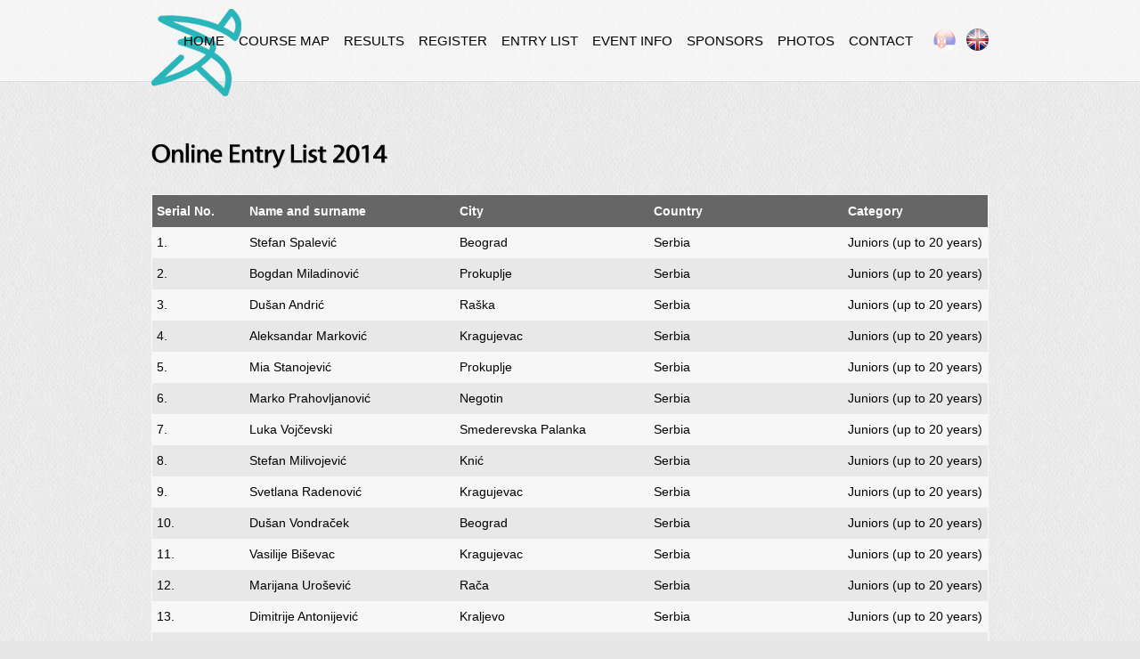

--- FILE ---
content_type: text/html
request_url: http://www.kragujevackimaraton.rs/register2014.html
body_size: 7467
content:
<!DOCTYPE html>
<html xmlns="http://www.kragujevackimaraton.rs" xml:lang="SERB" lang="SERB">
<head>
<title>Online Entry List 2014</title>
<meta name="Description" content="Kragujevacki maraton" />
<meta name="Keywords" content="Maraton, Kragujevac, Kragujevacki maraton" />
<meta name="Author" content="Marko Pantic - marko_pantic@yahoo.com" />
<meta name="Robots" content="index,follow" />
<meta http-equiv="Content-Type" content="text/html; charset=iso-8859-1" />
<meta http-equiv="imagetoolbar" content="no" />
<meta name="Distribution" content="Global" />
	<link rel="stylesheet" href="css/reset.css" type="text/css" media="screen">
	<link rel="stylesheet" href="css/style.css" type="text/css" media="screen">
	<link rel="stylesheet" href="css/grid.css" type="text/css" media="screen">  
    <link rel="shortcut icon" href="favicon.ico" >
    <link rel="icon" type="image/gif" href="animated_favicon1.gif" >
	<script src="js/jquery-1.7.1.min.js" type="text/javascript"></script>
	<script src="js/cufon-yui.js" type="text/javascript"></script>
	<script src="js/cufon-replace.js" type="text/javascript"></script>
	<script src="js/Vegur_500.font.js" type="text/javascript"></script>
	<script src="js/Ropa_Sans_400.font.js" type="text/javascript"></script> 
	<script src="js/FF-cash.js" type="text/javascript"></script>  
	<script src="js/script.js" type="text/javascript"></script>
	<script src="SpryAssets/SpryMenuBar.js" type="text/javascript"></script>
	<script>
  (function(i,s,o,g,r,a,m){i['GoogleAnalyticsObject']=r;i[r]=i[r]||function(){
  (i[r].q=i[r].q||[]).push(arguments)},i[r].l=1*new Date();a=s.createElement(o),
  m=s.getElementsByTagName(o)[0];a.async=1;a.src=g;m.parentNode.insertBefore(a,m)
  })(window,document,'script','//www.google-analytics.com/analytics.js','ga');

  ga('create', 'UA-55736606-1', 'auto');
  ga('send', 'pageview');

    </script>
<link href="SpryAssets/SpryMenuBarHorizontal.css" rel="stylesheet" type="text/css">
<link href="SpryAssets/SpryMenuBarVertical.css" rel="stylesheet" type="text/css">
</head>
<body id="page4">
	<!--==============================header=================================-->
	<header>
		<div class="border-bot">
		  <div class="main">
          <div class="head_right"><a href="prijavljeni2014.html"><img src="images/rs1.png" onMouseOver="this.src='images/rs.png'" onMouseOut="this.src='images/rs1.png'" alt="" width="25" height="25" border="0" title="Srpski"/></a>&nbsp; &nbsp;<img src="images/eng.png" alt="" width="25" height="25" border="0" title="English"/></div>
		    <h11><a href="index.html">InternetCafe</a></h11>
		    <nav>
		      <ul id="MenuBar1" class="MenuBarHorizontal">
		        <li><a href="index_eng.html">Home</a></li>
		        <li><a href="course_map.html">Course Map</a></li>
		        <li><a href="results.html">Results</a>
		          <ul>
		            <li><a href="results2020.html">Half marathon 2020</a>
                    <li><a href="results2019.html">Half marathon 2019</a>
                    <li><a href="results2018.html">Half marathon 2018</a>
                    <li><a href="results2017.html">Half marathon 2017</a>
                    <li><a href="results2016.html">Half marathon 2016</a>
                    <li><a href="results2015.html">Half marathon 2015</a>
                    <li><a href="results2014.html">Half marathon 2014</a>
	                <li><a href="results2013.html">Half marathon 2013</a>
                  </ul>
	            </li>
		        <li><a href="register.html">Register</a></li>
		        <li><a href="https://trka.rs/event/137/runners/" target="_blank">Entry List</a>
		          <ul>
		            <li><a href="register2020.html">Half marathon 2020</a>
                    <li><a href="register2019.html">Half marathon 2019</a>
                    <li><a href="register2018.html">Half marathon 2018</a>
		            <li><a href="register2017.html">Half marathon 2017</a>
		            <li><a href="register2016.html">Half marathon 2016</a>
                    <li><a href="register2015.html">Half marathon 2015</a>
                    <li><a href="register2014.html">Half marathon 2014</a>
	                <li><a href="register2013.html">Half marathon 2013</a>
                  </ul>
	            </li>
		        <li><a href="event_info.html">Event Info</a></li>
		        <li><a href="sponsors.html">Sponsors</a></li>
		        <li><a href="photos.html">Photos</a></li>
		        <li><a href="contact.html">Contact</a></li>
	          </ul>
</nav>
            <div class="clear"></div>
            
            <nav>            </nav>
	      </div>
		</div>
	</header>
	<!--==============================content================================-->
	<section id="content"><div class="ic"></div> 
		<div class="main">
			<div class="container_12">
				<div class="wrapper">
					<article class="grid_87">
						<h3 class="p11">Online Entry List 2014</h3>
                        <center>
                        <table class="table">
						  <tr >
						    <td width="100"><strong>Serial No.</strong></td>
						    <td width="240"><strong>Name and surname</strong></td>
						    <td width="220"><strong>City</strong></td>
						    <td width="220"><strong>Country</strong></td>
						    <td width="160"><strong>Category</strong></td>
					      </tr>
                          <tr class="light">
						    <td>1.</td>
                            <td>Stefan Spalevi&#263;</td>
						    <td>Beograd</td>
						    <td>Serbia</td>
						    <td>Juniors (up to 20 years)</td>
					      </tr>
                          <tr class="dark">
						    <td>2.</td>
                            <td>Bogdan Miladinovi&#263;</td>
						    <td>Prokuplje</td>
						    <td>Serbia</td>
						    <td>Juniors (up to 20 years)</td>
					      </tr>
                          <tr class="light">
						    <td>3.</td>
                            <td>Du&scaron;an Andri&#263;</td>
						    <td>Ra&scaron;ka</td>
						    <td>Serbia</td>
						    <td>Juniors (up to 20 years)</td>
					      </tr>
                          <tr class="dark">
						    <td>4.</td>
                            <td>Aleksandar Markovi&#263;</td>
						    <td>Kragujevac</td>
						    <td>Serbia</td>
						    <td>Juniors (up to 20 years)</td>
					      </tr>
                          <tr class="light">
						    <td>5.</td>
                            <td>Mia Stanojevi&#263;</td>
						    <td>Prokuplje</td>
						    <td>Serbia</td>
						    <td>Juniors (up to 20 years)</td>
					      </tr>
                          <tr class="dark">
						    <td>6.</td>
                            <td>Marko Prahovljanovi&#263;</td>
						    <td>Negotin</td>
						    <td>Serbia</td>
						    <td>Juniors (up to 20 years)</td>
					      </tr>
                          <tr class="light">
						    <td>7.</td>
                            <td>Luka Voj&#269;evski</td>
						    <td>Smederevska Palanka</td>
						    <td>Serbia</td>
						    <td>Juniors (up to 20 years)</td>
					      </tr>
                          <tr class="dark">
						    <td>8.</td>
                            <td>Stefan Milivojevi&#263;</td>
						    <td>Kni&#263;</td>
						    <td>Serbia</td>
						    <td>Juniors (up to 20 years)</td>
					      </tr>
                          <tr class="light">
						    <td>9.</td>
                            <td>Svetlana Radenovi&#263;</td>
						    <td>Kragujevac</td>
						    <td>Serbia</td>
						    <td>Juniors (up to 20 years)</td>
					      </tr>
                          <tr class="dark">
						    <td>10.</td>
                            <td>Du&scaron;an Vondra&#269;ek</td>
						    <td>Beograd</td>
						    <td>Serbia</td>
						    <td>Juniors (up to 20 years)</td>
					      </tr>
                          <tr class="light">
						    <td>11.</td>
                            <td>Vasilije Bi&scaron;evac</td>
						    <td>Kragujevac</td>
						    <td>Serbia</td>
						    <td>Juniors (up to 20 years)</td>
					      </tr>
                          <tr class="dark">
						    <td>12.</td>
                            <td>Marijana Uro&scaron;evi&#263;</td>
						    <td>Ra&#269;a</td>
						    <td>Serbia</td>
						    <td>Juniors (up to 20 years)</td>
					      </tr>
                          <tr class="light">
						    <td>13.</td>
                            <td>Dimitrije Antonijevi&#263;</td>
						    <td>Kraljevo</td>
						    <td>Serbia</td>
						    <td>Juniors (up to 20 years)</td>
					      </tr>
                          <tr class="dark">
						    <td>14.</td>
                            <td>Radovan Mijailovi&#263;</td>
						    <td>Topola</td>
						    <td>Serbia</td>
						    <td>Juniors (up to 20 years)</td>
					      </tr>
                          <tr class="light">
						    <td>15.</td>
                            <td>Mile Nedovi&#263;</td>
						    <td>Bijelo Polje</td>
						    <td>Montenegro</td>
						    <td>Juniors (up to 20 years)</td>
					      </tr>
                          <tr class="dark">
						    <td>16.</td>
                            <td>Du&scaron;an Krsmanovi&#263;</td>
						    <td>Kragujevac</td>
						    <td>Serbia</td>
						    <td>Juniors (up to 20 years)</td>
					      </tr>
                          <tr class="light">
						    <td>17.</td>
                            <td>Nikola Ra&scaron;i&#263;</td>
						    <td>Jagodina</td>
						    <td>Serbia</td>
						    <td>Juniors (up to 20 years)</td>
					      </tr>
                          <tr class="dark">
						    <td>18.</td>
                            <td>Milo&scaron; Milkovi&#263;</td>
						    <td>&#262;uprija</td>
						    <td>Serbia</td>
						    <td>Juniors (up to 20 years)</td>
					      </tr>
                          <tr class="light">
						    <td>19.</td>
                            <td>Dalibor Vuki&#263;</td>
						    <td>&#262;uprija</td>
						    <td>Serbia</td>
						    <td>Juniors (up to 20 years)</td>
					      </tr>
                          <tr class="dark">
						    <td>20.</td>
                            <td>Milica Tomi&#263;</td>
						    <td>Novi Beograd</td>
						    <td>Serbia</td>
						    <td>Seniors (up to 35 years)</td>
					      </tr>
                          <tr class="light">
						    <td>21.</td>
                            <td>Filip &#272;oki&#263;</td>
						    <td>Kragujevac</td>
						    <td>Serbia</td>
						    <td>Seniors (up to 35 years)</td>
					      </tr>
                         <tr class="dark">
						    <td>22.</td>
                            <td>Boris Bogojevi&#263;</td>
						    <td>Veliko Gradi&scaron;te</td>
						    <td>Serbia</td>
						    <td>Seniors (up to 35 years)</td>
					      </tr>
                          <tr class="light">
						    <td>23.</td>
                            <td>Nenad Stankovi&#263;</td>
						    <td>Veliko Gradi&scaron;te</td>
						    <td>Serbia</td>
						    <td>Seniors (up to 35 years)</td>
					      </tr>
                          <tr class="dark">
						    <td>24.</td>
                            <td>Gojko Kosti&#263;</td>
						    <td>Beograd</td>
						    <td>Serbia</td>
						    <td>Seniors (up to 35 years)</td>
					      </tr>
                          <tr class="light">
						    <td>25.</td>
                            <td>Katarina Bu&#269;arevi&#263;</td>
						    <td>Beograd</td>
						    <td>Serbia</td>
						    <td>Seniors (up to 35 years)</td>
					      </tr>
                          <tr class="dark">
						    <td>26.</td>
                            <td>Milan Kosti&#263;</td>
						    <td>Kraljevo</td>
						    <td>Serbia</td>
						    <td>Seniors (up to 35 years)</td>
					      </tr>
                          <tr class="light">
						    <td>27.</td>
                            <td>Bojan Dimitrijevi&#263;</td>
						    <td>Beograd</td>
						    <td>Serbia</td>
						    <td>Seniors (up to 35 years)</td>
					      </tr>
                          <tr class="dark">
						    <td>28.</td>
                            <td>Ivan Ivanovi&#263;</td>
						    <td>Surdulica</td>
						    <td>Serbia</td>
						    <td>Seniors (up to 35 years)</td>
					      </tr>
                          <tr class="light">
						    <td>29.</td>
                            <td>Bojan Samac</td>
						    <td>Kula</td>
						    <td>Serbia</td>
						    <td>Seniors (up to 35 years)</td>
					      </tr>
                          <tr class="dark">
						    <td>30.</td>
                            <td>Marko Stankovi&#263;</td>
						    <td>Bato&#269;ina</td>
						    <td>Serbia</td>
						    <td>Seniors (up to 35 years)</td>
					      </tr>
                          <tr class="light">
						    <td>31.</td>
                            <td>Jelena  Obradovi&#263;</td>
						    <td>Po&#382;arevac</td>
						    <td>Serbia</td>
						    <td>Seniors (up to 35 years)</td>
					      </tr>
                          <tr class="dark">
						    <td>32.</td>
                            <td>Stefan Mitrovi&#263;</td>
						    <td>Kru&scaron;evac</td>
						    <td>Serbia</td>
						    <td>Seniors (up to 35 years)</td>
					      </tr>
                          <tr class="light">
						    <td>33.</td>
                            <td>Sa&scaron;a Stojkovi&#263;</td>
						    <td>Kragujevac</td>
						    <td>Serbia</td>
						    <td>Seniors (up to 35 years)</td>
					      </tr>
                          <tr class="dark">
						    <td>34.</td>
                            <td>Gordana Vukomanovi&#263;</td>
						    <td>Vrnja&#269;ka Banja</td>
						    <td>Serbia</td>
						    <td>Seniors (up to 35 years)</td>
					      </tr>
                          <tr class="light">
						    <td>35.</td>
                            <td>Vojin Tubi&#263;</td>
						    <td>Beograd</td>
						    <td>Serbia</td>
						    <td>Seniors (up to 35 years)</td>
					      </tr>
                          <tr class="dark">
						    <td>36.</td>
                            <td>Bojan Hod&#382;i&#263;</td>
						    <td>Beograd</td>
						    <td>Serbia</td>
						    <td>Seniors (up to 35 years)</td>
					      </tr>
                          <tr class="light">
						    <td>37.</td>
                            <td>Predrag Pejovi&#263;</td>
						    <td>Kragujevac</td>
						    <td>Serbia</td>
						    <td>Seniors (up to 35 years)</td>
					      </tr>
                          <tr class="dark">
						    <td>38.</td>
                            <td>Dragana Di&scaron;i&#263;</td>
						    <td>Zemun</td>
						    <td>Serbia</td>
						    <td>Seniors (up to 35 years)</td>
					      </tr>
                          <tr class="light">
						    <td>39.</td>
                            <td>Jugoslav Muljevski</td>
						    <td>Ni&scaron;</td>
						    <td>Serbia</td>
						    <td>Seniors (up to 35 years)</td>
					      </tr>
                          <tr class="dark">
						    <td>40.</td>
                            <td>Valentina Koji&#263;</td>
						    <td>Beograd</td>
						    <td>Serbia</td>
						    <td>Seniors (up to 35 years)</td>
					      </tr>
                          <tr class="light">
						    <td>41.</td>
                            <td>Nikola Mini&#263;</td>
						    <td>Beograd</td>
						    <td>Serbia</td>
						    <td>Seniors (up to 35 years)</td>
					      </tr>
                          <tr class="dark">
						    <td>42.</td>
                            <td>Toma Milanovi&#263;</td>
						    <td>Beograd</td>
						    <td>Serbia</td>
						    <td>Seniors (up to 35 years)</td>
					      </tr>
                          <tr class="light">
						    <td>43.</td>
                            <td>Svetlana Raja&#269;i&#263;</td>
						    <td>Kragujevac</td>
						    <td>Serbia</td>
						    <td>Seniors (up to 35 years)</td>
					      </tr>
                          <tr class="dark">
						    <td>44.</td>
                            <td>Branimir Sredojevi&#263;</td>
						    <td>Kragujevac</td>
						    <td>Serbia</td>
						    <td>Seniors (up to 35 years)</td>
					      </tr>
                          <tr class="light">
						    <td>45.</td>
                            <td>Darko Kova&#269;evi&#263;</td>
						    <td>Kragujevac</td>
						    <td>Serbia</td>
						    <td>Seniors (up to 35 years)</td>
					      </tr>
                          <tr class="dark">
						    <td>46.</td>
                            <td>Vesela Kova&#269;evi&#263;</td>
						    <td>Kragujevac</td>
						    <td>Serbia</td>
						    <td>Seniors (up to 35 years)</td>
					      </tr>
                          <tr class="light">
						    <td>47.</td>
                            <td>Petar Pantovi&#263;</td>
						    <td>Kragujevac</td>
						    <td>Serbia</td>
						    <td>Seniors (up to 35 years)</td>
					      </tr>
                          <tr class="dark">
						    <td>48.</td>
                            <td>Nenad Nikoli&#263;</td>
						    <td>Kragujevac</td>
						    <td>Serbia</td>
						    <td>Seniors (up to 35 years)</td>
					      </tr>
                          <tr class="light">
						    <td>49.</td>
                            <td>Nata&scaron;a Toma&scaron;evi&#263;</td>
						    <td>Nova Pazova</td>
						    <td>Serbia</td>
						    <td>Seniors (up to 35 years)</td>
					      </tr>
                          <tr class="dark">
						    <td>50.</td>
                            <td>Andrija &#272;or&#273;evi&#263;</td>
						    <td>Kragujevac</td>
						    <td>Serbia</td>
						    <td>Seniors (up to 35 years)</td>
					      </tr>
                          <tr class="light">
						    <td>51.</td>
                            <td>Strahinja Starinac</td>
						    <td>Svilajnac</td>
						    <td>Serbia</td>
						    <td>Seniors (up to 35 years)</td>
					      </tr>
                          <tr class="dark">
						    <td>52.</td>
                            <td>Miodrag Stojanovi&#263;</td>
						    <td>Leskovac</td>
						    <td>Serbia</td>
						    <td>Seniors (up to 35 years)</td>
					      </tr>
                          <tr class="light">
						    <td>53.</td>
                            <td>Sr&#273;an Novakovi&#263;</td>
						    <td>Beograd</td>
						    <td>Serbia</td>
						    <td>Seniors (up to 35 years)</td>
					      </tr>
                          <tr class="dark">
						    <td>54.</td>
                            <td>Nikola Smiljani&#263;</td>
						    <td>Beograd</td>
						    <td>Serbia</td>
						    <td>Seniors (up to 35 years)</td>
					      </tr>
                          <tr class="light">
						    <td>55.</td>
                            <td>Bojan Vasiljevi&#263;</td>
						    <td>Kragujevac</td>
						    <td>Serbia</td>
						    <td>Seniors (up to 35 years)</td>
					      </tr>
                          <tr class="dark">
						    <td>56.</td>
                            <td>Ana Aksentijevi&#263;</td>
						    <td>Beograd</td>
						    <td>Serbia</td>
						    <td>Seniors (up to 35 years)</td>
					      </tr>
                          <tr class="light">
						    <td>57.</td>
                            <td>Danilo Cvijeti&#263;</td>
						    <td>Beograd</td>
						    <td>Serbia</td>
						    <td>Seniors (up to 35 years)</td>
					      </tr>
                          <tr class="dark">
						    <td>58.</td>
                            <td>Sa&scaron;a Bursa&#263;</td>
						    <td>Beograd</td>
						    <td>Serbia</td>
						    <td>Seniors (up to 35 years)</td>
					      </tr>
                          <tr class="light">
						    <td>59.</td>
                            <td>Milan Jevremovi&#263;</td>
						    <td>Kragujevac</td>
						    <td>Serbia</td>
						    <td>Seniors (up to 35 years)</td>
					      </tr>
                          <tr class="dark">
						    <td>60.</td>
                            <td>Nenad Paunovi&#263;</td>
						    <td>Kragujevac</td>
						    <td>Serbia</td>
						    <td>Seniors (up to 35 years)</td>
					      </tr>
                          <tr class="light">
						    <td>61.</td>
                            <td>Katarina Zdravkovi&#263;</td>
						    <td>Petrovac na Mlavi</td>
						    <td>Serbia</td>
						    <td>Seniors (up to 35 years)</td>
					      </tr>
                          <tr class="dark">
						    <td>62.</td>
                            <td>Miroslav Ili&#263;</td>
						    <td>Mladenovac</td>
						    <td>Serbia</td>
						    <td>Seniors (up to 35 years)</td>
					      </tr>
                          <tr class="light">
						    <td>63.</td>
                            <td>Darko Zori&#263;</td>
						    <td>Kragujevac</td>
						    <td>Serbia</td>
						    <td>Seniors (up to 35 years)</td>
					      </tr>
                          <tr class="dark">
						    <td>64.</td>
                            <td>Ivan Ple&scaron;e</td>
						    <td>Beograd</td>
						    <td>Serbia</td>
						    <td>Seniors (up to 35 years)</td>
					      </tr>
                          <tr class="light">
						    <td>65.</td>
                            <td>Branislav &Scaron;ivi&#263;</td>
						    <td>Beograd</td>
						    <td>Serbia</td>
						    <td>Seniors (up to 35 years)</td>
					      </tr>
                          <tr class="dark">
						    <td>66.</td>
                            <td>Milo&scaron; Kati&#263;</td>
						    <td>Smederevo</td>
						    <td>Serbia</td>
						    <td>Seniors (up to 35 years)</td>
					      </tr>
                          <tr class="light">
						    <td>67.</td>
                            <td>Tamara Jevtovi&#263;</td>
						    <td>Kraljevo</td>
						    <td>Serbia</td>
						    <td>Seniors (up to 35 years)</td>
					      </tr>
                          <tr class="dark">
						    <td>68.</td>
                            <td>Elizabeta Stoj&#269;evi&#263;</td>
						    <td>Kragujevac</td>
						    <td>Serbia</td>
						    <td>Seniors (up to 35 years)</td>
					      </tr>
                          <tr class="light">
						    <td>69.</td>
                            <td>Bojana Vrencovski</td>
						    <td>Kragujevac</td>
						    <td>Serbia</td>
						    <td>Seniors (up to 35 years)</td>
					      </tr>
                          <tr class="dark">
						    <td>70.</td>
                            <td>Bo&scaron;ko Petru&scaron;i&#263;</td>
						    <td>Beograd</td>
						    <td>Serbia</td>
						    <td>Seniors (up to 35 years)</td>
					      </tr>
                          <tr class="light">
						    <td>71.</td>
                            <td>Ivana Mom&#269;ilovi&#263;</td>
						    <td>Kragujevac</td>
						    <td>Serbia</td>
						    <td>Seniors (up to 35 years)</td>
					      </tr>
                          <tr class="dark">
						    <td>72.</td>
                            <td>Bo&#382;idar Grabovi&#263;</td>
						    <td>Kragujevac</td>
						    <td>Serbia</td>
						    <td>Seniors (up to 35 years)</td>
					      </tr>
                          <tr class="light">
						    <td>73.</td>
                            <td>Aleksandar &#272;uri&#263;</td>
						    <td>Kragujevac</td>
						    <td>Serbia</td>
						    <td>Seniors (up to 35 years)</td>
					      </tr>
                          <tr class="dark">
						    <td>74.</td>
                            <td>Marina Nikoli&#263;</td>
						    <td>Beograd</td>
						    <td>Serbia</td>
						    <td>Seniors (up to 35 years)</td>
					      </tr>
                          <tr class="light">
						    <td>75.</td>
                            <td>Milo&scaron; Miladinovi&#263;</td>
						    <td>Kragujevac</td>
						    <td>Serbia</td>
						    <td>Seniors (up to 35 years)</td>
					      </tr>
                          <tr class="dark">
						    <td>76.</td>
                            <td>Du&scaron;an Kovand&#382;i&#263;</td>
						    <td>Beograd</td>
						    <td>Serbia</td>
						    <td>Seniors (up to 35 years)</td>
					      </tr>
                          <tr class="light">
						    <td>77.</td>
                            <td>Bojan Hod&#382;i&#263;</td>
						    <td>Beograd</td>
						    <td>Serbia</td>
						    <td>Seniors (up to 35 years)</td>
					      </tr>
                          <tr class="dark">
						    <td>78.</td>
                            <td>Goran Gi&#382;arovski</td>
						    <td>Kragujevac</td>
						    <td>Serbia</td>
						    <td>Seniors (up to 35 years)</td>
					      </tr>
                          <tr class="light">
						    <td>79.</td>
                            <td>Zdravko Mirovi&#263;</td>
						    <td>Kragujevac</td>
						    <td>Serbia</td>
						    <td>Seniors (up to 35 years)</td>
					      </tr>
                          <tr class="dark">
						    <td>80.</td>
                            <td>Filip Filipovi&#263;</td>
						    <td>Kru&scaron;evac</td>
						    <td>Serbia</td>
						    <td>Seniors (up to 35 years)</td>
					      </tr>
                          <tr class="light">
						    <td>81.</td>
                            <td>Marija Be&scaron;evi&#263;</td>
						    <td>Beograd</td>
						    <td>Serbia</td>
						    <td>Seniors (up to 35 years)</td>
					      </tr>
                          <tr class="dark">
						    <td>82.</td>
                            <td>Ana Tomi&#263;</td>
						    <td>Vr&scaron;ac</td>
						    <td>Serbia</td>
						    <td>Seniors (up to 35 years)</td>
					      </tr>
                          <tr class="light">
						    <td>83.</td>
                            <td>Nemanja Cveti&#263;</td>
						    <td>U&#382;ice</td>
						    <td>Serbia</td>
						    <td>Seniors (up to 35 years)</td>
					      </tr>
                          <tr class="dark">
						    <td>84.</td>
                            <td>Du&scaron;an Tolma&#269;ev</td>
						    <td>Kikinda</td>
						    <td>Serbia</td>
						    <td>Seniors (up to 35 years)</td>
					      </tr>
                          <tr class="light">
						    <td>85.</td>
                            <td>Nenad Drekalovi&#263; </td>
						    <td>Topola</td>
						    <td>Serbia</td>
						    <td>Seniors (up to 35 years)</td>
					      </tr>
                          <tr class="dark">
						    <td>86.</td>
                            <td>Marija &#262;osi&#263;</td>
						    <td>Smederevska Palanka</td>
						    <td>Serbia</td>
						    <td>Seniors (up to 35 years)</td>
					      </tr>
                          <tr class="light">
						    <td>87.</td>
                            <td>Ana Atanasoska</td>
						    <td>Kraljevo</td>
						    <td>Serbia</td>
						    <td>Seniors (up to 35 years)</td>
					      </tr>
                          <tr class="dark">
						    <td>88.</td>
                            <td>Vladimir Atanasoski</td>
						    <td>Kraljevo</td>
						    <td>Serbia</td>
						    <td>Seniors (up to 35 years)</td>
					      </tr>
                          <tr class="light">
						    <td>89.</td>
                            <td>Svetislav Nikolajev</td>
						    <td>Vr&scaron;ac</td>
						    <td>Serbia</td>
						    <td>Seniors (up to 35 years)</td>
					      </tr>
                          <tr class="dark">
						    <td>90.</td>
                            <td>Svetislav Nikolajev</td>
						    <td>Vr&scaron;ac</td>
						    <td>Serbia</td>
						    <td>Seniors (up to 35 years)</td>
					      </tr>
                          <tr class="light">
						    <td>91.</td>
                            <td>Ibrahim Rami&#269;</td>
						    <td>Sarajevo</td>
						    <td>Bosnia and Herzegovina</td>
						    <td>Seniors (up to 35 years)</td>
					      </tr>
                          <tr class="dark">
						    <td>92.</td>
                            <td>Nemanja Petrovi&#263;</td>
						    <td>Beograd</td>
						    <td>Serbia</td>
						    <td>Seniors (up to 35 years)</td>
					      </tr>
                          <tr class="light">
						    <td>93.</td>
                            <td>Dragana Grozdani&#263;</td>
						    <td>Beograd</td>
						    <td>Serbia</td>
						    <td>Seniors (up to 35 years)</td>
					      </tr>
                          <tr class="dark">
						    <td>94.</td>
                            <td>Nikola Vasi&#263;</td>
						    <td>Kragujevac</td>
						    <td>Serbia</td>
						    <td>Seniors (up to 35 years)</td>
					      </tr>
                          <tr class="light">
						    <td>95.</td>
                            <td>Sonja Stoli&#263;</td>
						    <td>Beograd</td>
						    <td>Serbia</td>
						    <td>Seniors (up to 35 years)</td>
					      </tr>
                          <tr class="dark">
						    <td>96.</td>
                            <td>Vladimir Kotlaji&#263;</td>
						    <td>Vrnja&#269;ka Banja</td>
						    <td>Serbia</td>
						    <td>Seniors (up to 35 years)</td>
					      </tr>
                          <tr class="light">
						    <td>97.</td>
                            <td>Lazar Paunovi&#263;</td>
						    <td>Kragujevac</td>
						    <td>Serbia</td>
						    <td>Seniors (up to 35 years)</td>
					      </tr>
                          <tr class="dark">
						    <td>98.</td>
                            <td>Strahinja Dedai&#263;</td>
						    <td>Beograd</td>
						    <td>Serbia</td>
						    <td>Seniors (up to 35 years)</td>
					      </tr>
                           <tr class="light">
						    <td>99.</td>
                            <td>Du&scaron;an Staji&#263;</td>
						    <td>&#262;uprija</td>
						    <td>Serbia</td>
						    <td>Seniors (up to 35 years)</td>
					      </tr>
                          <tr class="dark">
						    <td>100.</td>
                            <td>Jelena Kosti&#263;</td>
						    <td>Beograd</td>
						    <td>Serbia</td>
						    <td>Seniors (up to 35 years)</td>
					      </tr>
                          <tr class="light">
						    <td>101.</td>
                            <td>Dragi&scaron;a Stojanovi&#263;</td>
						    <td>Kragujevac</td>
						    <td>Serbia</td>
						    <td>Seniors (up to 35 years)</td>
					      </tr>
                          <tr class="dark">
						    <td>102.</td>
                            <td>Rajko Goli&#263;</td>
						    <td>Beograd</td>
						    <td>Serbia</td>
						    <td>Seniors (up to 35 years)</td>
					      </tr>
                          <tr class="light">
						    <td>103.</td>
                            <td>Strahinja Radovi&#263;</td>
						    <td>Kragujevac</td>
						    <td>Serbia</td>
						    <td>Seniors (up to 35 years)</td>
					      </tr>
                          <tr class="dark">
						    <td>104.</td>
                            <td>Andrijana Stefanovi&#263;</td>
						    <td>Kru&scaron;evac</td>
						    <td>Serbia</td>
						    <td>Seniors (up to 35 years)</td>
					      </tr>
                          <tr class="light">
						    <td>105.</td>
                            <td>Svetolik Danilovi&#263;</td>
						    <td>&#268;a&#269;ak</td>
						    <td>Serbia</td>
						    <td>Seniors (up to 35 years)</td>
					      </tr>
                          <tr class="dark">
						    <td>106.</td>
                            <td>Aleksandar Milovanovi&#263;</td>
						    <td>Kragujevac</td>
						    <td>Serbia</td>
						    <td>Seniors (up to 35 years)</td>
					      </tr>
                          <tr class="light">
						    <td>107.</td>
                            <td>Branko Vukeli&#263;</td>
						    <td>Beograd</td>
						    <td>Serbia</td>
						    <td>Seniors (up to 35 years)</td>
					      </tr>
                          <tr class="dark">
						    <td>108.</td>
                            <td>Ivana Mijatovi&#263;</td>
						    <td>&#268;a&#269;ak</td>
						    <td>Serbia</td>
						    <td>Seniors (up to 35 years)</td>
					      </tr>
                          <tr class="light">
						    <td>109.</td>
                            <td>Goran Golubi&#263;</td>
						    <td>Gornji Milanovac</td>
						    <td>Serbia</td>
						    <td>Seniors (up to 35 years)</td>
					      </tr>
                          <tr class="dark">
						    <td>110.</td>
                            <td>Lazar Tosani&#263;</td>
						    <td>Kragujevac</td>
						    <td>Serbia</td>
						    <td>Seniors (up to 35 years)</td>
					      </tr>
                          <tr class="light">
						    <td>111.</td>
                            <td>Ivan Karafilovski</td>
						    <td>Ka&#269;arevo</td>
						    <td>Serbia</td>
						    <td>Seniors (up to 35 years)</td>
					      </tr>
                          <tr class="dark">
						    <td>112.</td>
                            <td>Veljko Baji&#263;</td>
						    <td>Lajkovac</td>
						    <td>Serbia</td>
						    <td>Seniors (up to 35 years)</td>
					      </tr>
                          <tr class="light">
						    <td>113.</td>
                            <td>Milan &#262;irkovi&#263;</td>
						    <td>Kragujevac</td>
						    <td>Serbia</td>
						    <td>Seniors (up to 35 years)</td>
					      </tr>
                          <tr class="dark">
						    <td>114.</td>
                            <td>Ksenija Krsti&#263;</td>
						    <td>Beograd</td>
						    <td>Serbia</td>
						    <td>Seniors (up to 35 years)</td>
					      </tr>
                          <tr class="light">
						    <td>115.</td>
                            <td>Darko &#381;ivanovi&#263;</td>
						    <td>Kragujevac</td>
						    <td>Serbia</td>
						    <td>Seniors (up to 35 years)</td>
					      </tr>
                          <tr class="dark">
						    <td>116.</td>
                            <td>Bojan Joci&#263;</td>
						    <td>Be&#269;ej</td>
						    <td>Serbia</td>
						    <td>Seniors (up to 35 years)</td>
					      </tr>
                          <tr class="light">
						    <td>117.</td>
                            <td>Uro&scaron; Vuka&scaron;inovi&#263;</td>
						    <td>Beograd</td>
						    <td>Serbia</td>
						    <td>Seniors (up to 35 years)</td>
					      </tr>
                          <tr class="dark">
						    <td>118.</td>
                            <td>Ivan Aleksi&#263;</td>
						    <td>Kragujevac</td>
						    <td>Serbia</td>
						    <td>Seniors (up to 35 years)</td>
					      </tr>
                          <tr class="light">
						    <td>119.</td>
                            <td>Mara &#272;okovi&#263;</td>
						    <td>Beograd</td>
						    <td>Serbia</td>
						    <td>Seniors (up to 35 years)</td>
					      </tr>
                          <tr class="dark">
						    <td>120.</td>
                            <td>Aleksandra Pejanovi&#263;</td>
						    <td>Beograd</td>
						    <td>Serbia</td>
						    <td>Seniors (up to 35 years)</td>
					      </tr>
                          <tr class="light">
						    <td>121.</td>
                            <td>Marko Ili&#263;</td>
						    <td>Kragujevac</td>
						    <td>Serbia</td>
						    <td>Seniors (up to 35 years)</td>
					      </tr>
                          <tr class="dark">
						    <td>122.</td>
                            <td>Marko Panajotovi&#263;</td>
						    <td>Obrenovac</td>
						    <td>Serbia</td>
						    <td>Seniors (up to 35 years)</td>
					      </tr>
                           <tr class="light">
						    <td>123.</td>
                            <td>Bojan Vukojevi&#263;</td>
						    <td>Obrenovac</td>
						    <td>Serbia</td>
						    <td>Seniors (up to 35 years)</td>
					      </tr>
                          <tr class="dark">
						    <td>124.</td>
                            <td>&#272;ur&#273;e Atanackovi&#263;</td>
						    <td>Kragujevac</td>
						    <td>Serbia</td>
						    <td>Seniors (up to 35 years)</td>
					      </tr>
                          <tr class="light">
						    <td>125.</td>
                            <td>Dejan Markovi&#263;</td>
						    <td>Bato&#269;ina</td>
						    <td>Serbia</td>
						    <td>Seniors (up to 35 years)</td>
					      </tr>
                          <tr class="dark">
						    <td>126.</td>
                            <td>Aleksandar Dimitrijevi&#263;</td>
						    <td>Mladenovac</td>
						    <td>Serbia</td>
						    <td>Seniors (up to 35 years)</td>
					      </tr>
                          <tr class="light">
						    <td>127.</td>
                            <td>Vladimir Bojovi&#263;</td>
						    <td>Ni&scaron;</td>
						    <td>Serbia</td>
						    <td>Seniors (up to 35 years)</td>
					      </tr>
                          <tr class="dark">
						    <td>128.</td>
                            <td>Marko Petrovi&#263;</td>
						    <td>&#268;ajetina</td>
						    <td>Serbia</td>
						    <td>Seniors (up to 35 years)</td>
					      </tr>
                          <tr class="light">
						    <td>129.</td>
                            <td>Dragana Marinkovi&#263;</td>
						    <td>Beograd</td>
						    <td>Serbia</td>
						    <td>Seniors (up to 35 years)</td>
					      </tr>
                          <tr class="dark">
						    <td>130.</td>
                            <td>Radmila &#272;urovi&#263;</td>
						    <td>Beograd</td>
						    <td>Serbia</td>
						    <td>Seniors (up to 35 years)</td>
					      </tr>
                          <tr class="light">
						    <td>131.</td>
                            <td>Bojana Antonijevi&#263;</td>
						    <td>Jagodina</td>
						    <td>Serbia</td>
						    <td>Seniors (up to 35 years)</td>
					      </tr>
                          <tr class="dark">
						    <td>132.</td>
                            <td>Bojana Vasi&#263;</td>
						    <td>Jagodina</td>
						    <td>Serbia</td>
						    <td>Seniors (up to 35 years)</td>
					      </tr>
                          <tr class="light">
						    <td>133.</td>
                            <td>Marjan Bonev</td>
						    <td>Veles</td>
						    <td>Macedonia</td>
						    <td>Seniors (up to 35 years)</td>
					      </tr>
                          <tr class="dark">
						    <td>134.</td>
                            <td>Ana Suboti&#263;</td>
						    <td>Ivanjica</td>
						    <td>Serbia</td>
						    <td>Seniors (up to 35 years)</td>
					      </tr>
                          <tr class="light">
						    <td>135.</td>
                            <td>Filip Vili&#269;i&#263;</td>
						    <td>Beograd</td>
						    <td>Serbia</td>
						    <td>Seniors (up to 35 years)</td>
					      </tr>
                          <tr class="dark">
						    <td>136.</td>
                            <td>Nemanja Vasi&#263;</td>
						    <td>Kragujevac</td>
						    <td>Serbia</td>
						    <td>Seniors (up to 35 years)</td>
					      </tr>
                          <tr class="light">
						    <td>137.</td>
                            <td>Milan Vasi&#263;</td>
						    <td>Beograd</td>
						    <td>Serbia</td>
						    <td>Seniors (up to 35 years)</td>
					      </tr>
                          <tr class="dark">
						    <td>138.</td>
                            <td>Mladen Stankovi&#263;</td>
						    <td>Beograd</td>
						    <td>Serbia</td>
						    <td>Seniors (up to 35 years)</td>
					      </tr>
                          <tr class="light">
						    <td>139.</td>
                            <td>Marko Medojevi&#263;</td>
						    <td>Beograd</td>
						    <td>Serbia</td>
						    <td>Seniors (up to 35 years)</td>
					      </tr>
                          <tr class="dark">
						    <td>140.</td>
                            <td>Sa&scaron;a Bo&scaron;kovi&#263;</td>
						    <td>Kragujevac</td>
						    <td>Serbia</td>
						    <td>Seniors (up to 35 years)</td>
					      </tr>
                          <tr class="light">
						    <td>141.</td>
                            <td>Miljan Kandi&#263;</td>
						    <td>Kragujevac</td>
						    <td>Serbia</td>
						    <td>Seniors (up to 35 years)</td>
					      </tr>
                          <tr class="dark">
						    <td>142.</td>
                            <td>Jugoslav Milo&scaron;evi&#263;</td>
						    <td>Beograd</td>
						    <td>Serbia</td>
						    <td>Seniors (up to 35 years)</td>
					      </tr>
                          <tr class="light">
						    <td>143.</td>
                            <td>Marko Fimi&#263;</td>
						    <td>Kragujevac</td>
						    <td>Serbia</td>
						    <td>Seniors (up to 35 years)</td>
					      </tr>
                          <tr class="dark">
						    <td>144.</td>
                            <td>Zorana Vu&#269;kovi&#263;</td>
						    <td>Beograd</td>
						    <td>Serbia</td>
						    <td>Seniors (up to 35 years)</td>
					      </tr>
                          <tr class="light">
						    <td>145.</td>
                            <td>Aleksandar Raketi&#263;</td>
						    <td>Kragujevac</td>
						    <td>Serbia</td>
						    <td>Seniors (up to 35 years)</td>
					      </tr>
                          <tr class="dark">
						    <td>146.</td>
                            <td>Nikola Jovanovi&#263;</td>
						    <td>Kragujevac</td>
						    <td>Serbia</td>
						    <td>Seniors (up to 35 years)</td>
					      </tr>
                          <tr class="light">
						    <td>147.</td>
                            <td>Anastas Gechev</td>
						    <td>Kavadarci</td>
						    <td>Macedonia</td>
						    <td>Seniors (up to 35 years)</td>
					      </tr>
                          <tr class="dark">
						    <td>148.</td>
                            <td>Du&scaron;an Lajzer</td>
						    <td>Kragujevac</td>
						    <td>Serbia</td>
						    <td>Seniors (up to 35 years)</td>
					      </tr>
                          <tr class="light">
						    <td>149.</td>
                            <td>Bogdan Vasilijevi&#263;</td>
						    <td>Kragujevac</td>
						    <td>Serbia</td>
						    <td>Seniors (up to 35 years)</td>
					      </tr>
                          <tr class="dark">
						    <td>150.</td>
                            <td>Milo&scaron; Radenkovi&#263;</td>
						    <td>Kragujevac</td>
						    <td>Serbia</td>
						    <td>Seniors (up to 35 years)</td>
					      </tr>
                          <tr class="light">
						    <td>151.</td>
                            <td>Sanja Cveti&#263;</td>
						    <td>U&#382;ice</td>
						    <td>Serbia</td>
						    <td>Seniors (up to 35 years)</td>
					      </tr>
                          <tr class="dark">
						    <td>152.</td>
                            <td>Vlada Crnogorac</td>
						    <td>Mladenovac</td>
						    <td>Serbia</td>
						    <td>Seniors (up to 35 years)</td>
					      </tr>
                          <tr class="light">
						    <td>153.</td>
                            <td>Kristifor Mancu</td>
						    <td>Vr&scaron;ac</td>
						    <td>Serbia</td>
						    <td>AGE Group (35+)</td>
					      </tr>
                          <tr class="dark">
						    <td>154.</td>
                            <td>Darko Savi&#263;</td>
						    <td>Beograd</td>
						    <td>Serbia</td>
						    <td>AGE Group (35+)</td>
					      </tr>
                          <tr class="light">
						    <td>155.</td>
                            <td>Vladimir Petrovi&#263;</td>
						    <td>Jagodina</td>
						    <td>Serbia</td>
						    <td>AGE Group (35+)</td>
					      </tr>
                          <tr class="dark">
						    <td>156.</td>
                            <td>Aleksandar Glavonji&#263;</td>
						    <td>Beograd</td>
						    <td>Serbia</td>
						    <td>AGE Group (35+)</td>
					      </tr>
                          <tr class="light">
						    <td>157.</td>
                            <td>Branimir &#272;uri&#269;i&#263;</td>
						    <td>Jagodina</td>
						    <td>Serbia</td>
						    <td>AGE Group (35+)</td>
					      </tr>
                          <tr class="dark">
						    <td>158.</td>
                            <td>Almin Hazirovi&#263;</td>
						    <td>Novi Pazar</td>
						    <td>Serbia</td>
						    <td>AGE Group (35+)</td>
					      </tr>
                          <tr class="light">
						    <td>159.</td>
                            <td>Marjan Kova&#269;evi&#263;</td>
						    <td>Beograd</td>
						    <td>Serbia</td>
						    <td>AGE Group (35+)</td>
					      </tr>
                          <tr class="dark">
						    <td>160.</td>
                            <td>Branka De&#269;kovi&#263;</td>
						    <td>Kragujevac</td>
						    <td>Serbia</td>
						    <td>AGE Group (35+)</td>
					      </tr>
                          <tr class="light">
						    <td>161.</td>
                            <td>Vojislav Popov</td>
						    <td>Beograd</td>
						    <td>Serbia</td>
						    <td>AGE Group (35+)</td>
					      </tr>
                          <tr class="dark">
						    <td>162.</td>
                            <td>Neboj&scaron;a Popovi&#263;</td>
						    <td>Aleksinac</td>
						    <td>Serbia</td>
						    <td>AGE Group (35+)</td>
					      </tr>
                          <tr class="light">
						    <td>163.</td>
                            <td>Katarina Kuzman</td>
						    <td>Beograd</td>
						    <td>Serbia</td>
						    <td>AGE Group (35+)</td>
					      </tr>
                          <tr class="dark">
						    <td>164.</td>
                            <td>Vladimir Kuzman</td>
						    <td>Beograd</td>
						    <td>Serbia</td>
						    <td>AGE Group (35+)</td>
					      </tr>
                          <tr class="light">
						    <td>165.</td>
                            <td>Ivan Draga&scaron;</td>
						    <td>Kragujevac</td>
						    <td>Serbia</td>
						    <td>AGE Group (35+)</td>
					      </tr>
                          <tr class="dark">
						    <td>166.</td>
                            <td>Dimitris Kiriakos</td>
						    <td>Atina</td>
						    <td>Greece</td>
						    <td>AGE Group (35+)</td>
					      </tr>
                          <tr class="light">
						    <td>167.</td>
                            <td>Nikola Busarac</td>
						    <td>Beograd</td>
						    <td>Serbia</td>
						    <td>AGE Group (35+)</td>
					      </tr>
                          <tr class="dark">
						    <td>168.</td>
                            <td>Sa&scaron;a Radovanovi&#263;</td>
						    <td>Svilajnac</td>
						    <td>Serbia</td>
						    <td>AGE Group (35+)</td>
					      </tr>
                          <tr class="light">
						    <td>169.</td>
                            <td>Seni&scaron;a Ga&scaron;i&#263;</td>
						    <td>Kru&scaron;evac</td>
						    <td>Serbia</td>
						    <td>AGE Group (35+)</td>
					      </tr>
                          <tr class="dark">
						    <td>170.</td>
                            <td>Jasmina Ajanovi&#263;</td>
						    <td>Beograd</td>
						    <td>Serbia</td>
						    <td>AGE Group (35+)</td>
					      </tr>
                          <tr class="light">
						    <td>171.</td>
                            <td>Aleksandar Jeroti&#263;</td>
						    <td>Beograd</td>
						    <td>Serbia</td>
						    <td>AGE Group (35+)</td>
					      </tr>
                          <tr class="dark">
						    <td>172.</td>
                            <td>Ivan Ivovi&#263;</td>
						    <td>Aran&#273;elovac</td>
						    <td>Serbia</td>
						    <td>AGE Group (35+)</td>
					      </tr>
                          <tr class="light">
						    <td>173.</td>
                            <td>Branko Proki&#263;</td>
						    <td>Novi Beograd</td>
						    <td>Serbia</td>
						    <td>AGE Group (35+)</td>
					      </tr>
                          <tr class="dark">
						    <td>174.</td>
                            <td>Sa&scaron;a Miladinovi&#263;</td>
						    <td>Kragujevac</td>
						    <td>Serbia</td>
						    <td>AGE Group (35+)</td>
					      </tr>
                          <tr class="light">
						    <td>175.</td>
                            <td>Nenad Maksi&#263;</td>
						    <td>Po&#382;arevac</td>
						    <td>Serbia</td>
						    <td>AGE Group (35+)</td>
					      </tr>
                          <tr class="dark">
						    <td>176.</td>
                            <td>Milan Mileki&#263;</td>
						    <td>Kragujevac</td>
						    <td>Serbia</td>
						    <td>AGE Group (35+)</td>
					      </tr>
                          <tr class="light">
						    <td>177.</td>
                            <td>Zoran Radi&#269;anin</td>
						    <td>Beograd</td>
						    <td>Serbia</td>
						    <td>AGE Group (35+)</td>
					      </tr>
                          <tr class="dark">
						    <td>178.</td>
                            <td>Elvir Nuhovi&#263;</td>
						    <td>Novi Pazar</td>
						    <td>Serbia</td>
						    <td>AGE Group (35+)</td>
					      </tr>
                          <tr class="light">
						    <td>179.</td>
                            <td>Petar Krajnovi&#263;</td>
						    <td>Kragujevac</td>
						    <td>Serbia</td>
						    <td>AGE Group (40+)</td>
					      </tr>
                          <tr class="dark">
						    <td>180.</td>
                            <td>Danijela Cvetkovi&#263;</td>
						    <td>Beograd</td>
						    <td>Serbia</td>
						    <td>AGE Group (40+)</td>
					      </tr>
                          <tr class="light">
						    <td>181.</td>
                            <td>Igor Stanojevi&#263;</td>
						    <td>Prokuplje</td>
						    <td>Serbia</td>
						    <td>AGE Group (40+)</td>
					      </tr>
                          <tr class="dark">
						    <td>182.</td>
                            <td>Sne&#382;ana Milo&scaron;evi&#263;</td>
						    <td>Novi Beograd</td>
						    <td>Serbia</td>
						    <td>AGE Group (40+)</td>
					      </tr>
                          <tr class="light">
						    <td>183.</td>
                            <td>Zoran Ognjanovi&#263;</td>
						    <td>Gornji Milanovac</td>
						    <td>Serbia</td>
						    <td>AGE Group (40+)</td>
					      </tr>
                          <tr class="dark">
						    <td>184.</td>
                            <td>Laki Suboti&#263;</td>
						    <td>Novi Beograd</td>
						    <td>Serbia</td>
						    <td>AGE Group (40+)</td>
					      </tr>
                          <tr class="light">
						    <td>185.</td>
                            <td>Dragan Mila&scaron;inovi&#263;</td>
						    <td>Kragujevac</td>
						    <td>Serbia</td>
						    <td>AGE Group (40+)</td>
					      </tr>
                          <tr class="dark">
						    <td>186.</td>
                            <td>Ksenija Bla&scaron;i&#263; Lukovi&#263;</td>
						    <td>Beograd</td>
						    <td>Serbia</td>
						    <td>AGE Group (40+)</td>
					      </tr>
                          <tr class="light">
						    <td>187.</td>
                            <td>Sini&scaron;a Gaji&#263;</td>
						    <td>Kragujevac</td>
						    <td>Serbia</td>
						    <td>AGE Group (40+)</td>
					      </tr>
                          <tr class="dark">
						    <td>188.</td>
                            <td>Blagoje Arnautovi&#263;</td>
						    <td>Kraljevo</td>
						    <td>Serbia</td>
						    <td>AGE Group (40+)</td>
					      </tr>
                          <tr class="light">
						    <td>189.</td>
                            <td>Biljana Tadi&#263;</td>
						    <td>Beograd</td>
						    <td>Serbia</td>
						    <td>AGE Group (40+)</td>
					      </tr>
                          <tr class="dark">
						    <td>190.</td>
                            <td>Nenad Pani&#263;</td>
						    <td>Kragujevac</td>
						    <td>Serbia</td>
						    <td>AGE Group (40+)</td>
					      </tr>
                          <tr class="light">
						    <td>191.</td>
                            <td>Dejan Radovanovi&#263;</td>
						    <td>Beograd</td>
						    <td>Serbia</td>
						    <td>AGE Group (40+)</td>
					      </tr>
                          <tr class="dark">
						    <td>192.</td>
                            <td>Mihal &Scaron;ulja</td>
						    <td>Kova&#269;ica</td>
						    <td>Serbia</td>
						    <td>AGE Group (40+)</td>
					      </tr>
                          <tr class="light">
						    <td>193.</td>
                            <td>Slobodan Petkovi&#263;</td>
						    <td>Beograd</td>
						    <td>Serbia</td>
						    <td>AGE Group (40+)</td>
					      </tr>
                          <tr class="dark">
						    <td>194.</td>
                            <td>Zlatko Mili&#263;</td>
						    <td>Kragujevac</td>
						    <td>Serbia</td>
						    <td>AGE Group (40+)</td>
					      </tr>
                          <tr class="light">
						    <td>195.</td>
                            <td>Stojko Radovi&#263;</td>
						    <td>Kragujevac</td>
						    <td>Serbia</td>
						    <td>AGE Group (40+)</td>
					      </tr>
                          <tr class="dark">
						    <td>196.</td>
                            <td>Dejan Aran&#273;elovi&#263;</td>
						    <td>Po&#382;arevac</td>
						    <td>Serbia</td>
						    <td>AGE Group (40+)</td>
					      </tr>
                          <tr class="light">
						    <td>197.</td>
                            <td>Du&scaron;an Popov&#269;evi&#263;</td>
						    <td>Po&#382;arevac</td>
						    <td>Serbia</td>
						    <td>AGE Group (40+)</td>
					      </tr>
                          <tr class="dark">
						    <td>198.</td>
                            <td>Sr&#273;an &Scaron;orak</td>
						    <td>Kragujevac</td>
						    <td>Serbia</td>
						    <td>AGE Group (40+)</td>
					      </tr>
                          <tr class="light">
						    <td>199.</td>
                            <td>Nevenka Lukovi&#263;</td>
						    <td>Kragujevac</td>
						    <td>Serbia</td>
						    <td>AGE Group (40+)</td>
					      </tr>
                          <tr class="dark">
						    <td>200.</td>
                            <td>&#381;eljko Graovac</td>
						    <td>Beograd</td>
						    <td>Serbia</td>
						    <td>AGE Group (45+)</td>
					      </tr>
                          <tr class="light">
						    <td>201.</td>
                            <td>Goran Nikoli&#263;</td>
						    <td>Kragujevac</td>
						    <td>Serbia</td>
						    <td>AGE Group (45+)</td>
					      </tr>
                          <tr class="dark">
						    <td>202.</td>
                            <td>Dragi&scaron;a Filipovi&#263;</td>
						    <td>Para&#263;in</td>
						    <td>Serbia</td>
						    <td>AGE Group (45+)</td>
					      </tr>
                          <tr class="light">
						    <td>203.</td>
                            <td>Sa&scaron;a Veljovi&#263;</td>
						    <td>Kraljevo</td>
						    <td>Serbia</td>
						    <td>AGE Group (45+)</td>
					      </tr>
                          <tr class="dark">
						    <td>204.</td>
                            <td>Aleksandar Mijailovi&#263;</td>
						    <td>Topola</td>
						    <td>Serbia</td>
						    <td>AGE Group (45+)</td>
					      </tr>
                          <tr class="light">
						    <td>205.</td>
                            <td>Petar Krajnovi&#263;</td>
						    <td>Kragujevac</td>
						    <td>Serbia</td>
						    <td>AGE Group (45+)</td>
					      </tr>
                          <tr class="dark">
						    <td>206.</td>
                            <td>Dragan Kuburovi&#263;</td>
						    <td>Kragujevac</td>
						    <td>Serbia</td>
						    <td>AGE Group (45+)</td>
					      </tr>
                          <tr class="light">
						    <td>207.</td>
                            <td>Du&scaron;an Jeli&#263;</td>
						    <td>Beograd</td>
						    <td>Serbia</td>
						    <td>AGE Group (45+)</td>
					      </tr>
                          <tr class="dark">
						    <td>208.</td>
                            <td>Lepa Aleksi&#263;</td>
						    <td>Veliko Gradi&scaron;te</td>
						    <td>Serbia</td>
						    <td>AGE Group (45+)</td>
					      </tr>
                          <tr class="light">
						    <td>209.</td>
                            <td>Dragutin Krstaji&#263;</td>
						    <td>Beograd</td>
						    <td>Serbia</td>
						    <td>AGE Group (45+)</td>
					      </tr>
                          <tr class="dark">
						    <td>210.</td>
                            <td>Du&scaron;an Obradovi&#263;</td>
						    <td>Vin&#269;a</td>
						    <td>Serbia</td>
						    <td>AGE Group (45+)</td>
					      </tr>
                          <tr class="light">
						    <td>211.</td>
                            <td>Vuk Terzin</td>
						    <td>Beograd</td>
						    <td>Serbia</td>
						    <td>AGE Group (45+)</td>
					      </tr>
                          <tr class="dark">
						    <td>212.</td>
                            <td>&#381;ivotije Miljoj&#269;i&#263;</td>
						    <td>Kragujevac</td>
						    <td>Serbia</td>
						    <td>AGE Group (45+)</td>
					      </tr>
                          <tr class="light">
						    <td>213.</td>
                            <td>Danica To&#269;ilovac</td>
						    <td>Kru&scaron;evac</td>
						    <td>Serbia</td>
						    <td>AGE Group (50+)</td>
					      </tr>
                          <tr class="dark">
						    <td>214.</td>
                            <td>Dragan Mili&#263;</td>
						    <td>Po&#382;arevac</td>
						    <td>Serbia</td>
						    <td>AGE Group (50+)</td>
					      </tr>
                          <tr class="light">
						    <td>215.</td>
                            <td>Zoran Markovi&#263;</td>
						    <td>Para&#263;in</td>
						    <td>Serbia</td>
						    <td>AGE Group (50+)</td>
					      </tr>
                          <tr class="dark">
						    <td>216.</td>
                            <td>&#381;aklina Ko&#269;ovi&#263;</td>
						    <td>Beograd</td>
						    <td>Serbia</td>
						    <td>AGE Group (50+)</td>
					      </tr>
                          <tr class="light">
						    <td>217.</td>
                            <td>Dragan Novi&#269;i&#263;</td>
						    <td>Kragujevac</td>
						    <td>Serbia</td>
						    <td>AGE Group (50+)</td>
					      </tr>
                          <tr class="dark">
						    <td>218.</td>
                            <td>Jovan Samard&#382;i&#263;</td>
						    <td>Beograd</td>
						    <td>Serbia</td>
						    <td>AGE Group (50+)</td>
					      </tr>
                          <tr class="light">
						    <td>219.</td>
                            <td>Radovan Drakula</td>
						    <td>Kragujevac</td>
						    <td>Serbia</td>
						    <td>AGE Group (50+)</td>
					      </tr>
                          <tr class="dark">
						    <td>220.</td>
                            <td>Milutin Lazi&#263;</td>
						    <td>Beograd</td>
						    <td>Serbia</td>
						    <td>AGE Group (50+)</td>
					      </tr>
                          <tr class="light">
						    <td>221.</td>
                            <td>Branko Joci&#263;</td>
						    <td>Be&#269;ej</td>
						    <td>Serbia</td>
						    <td>AGE Group (50+)</td>
					      </tr>
                          <tr class="dark">
						    <td>222.</td>
                            <td>Radica Todorovi&#263;</td>
						    <td>Kragujevac</td>
						    <td>Serbia</td>
						    <td>AGE Group (50+)</td>
					      </tr>
                          <tr class="light">
						    <td>223.</td>
                            <td>Misa Segedi</td>
						    <td>In&#273;ija</td>
						    <td>Serbia</td>
						    <td>AGE Group (50+)</td>
					      </tr>
                          <tr class="dark">
						    <td>224.</td>
                            <td>Dragan Vidovi&#263;</td>
						    <td>Beograd</td>
						    <td>Serbia</td>
						    <td>AGE Group (50+)</td>
					      </tr>
                          <tr class="light">
						    <td>225.</td>
                            <td>Milovan Lu&#269;i&#263;</td>
						    <td>Kragujevac</td>
						    <td>Serbia</td>
						    <td>AGE Group (55+)</td>
					      </tr>
                          <tr class="dark">
						    <td>226.</td>
                            <td>Zarija Milanovi&#263;</td>
						    <td>Beograd</td>
						    <td>Serbia</td>
						    <td>AGE Group (55+)</td>
					      </tr>
                          <tr class="light">
						    <td>227.</td>
                            <td>Ljubivoje Grbovi&#263;</td>
						    <td>Beograd</td>
						    <td>Serbia</td>
						    <td>AGE Group (55+)</td>
					      </tr>
                          <tr class="dark">
						    <td>228.</td>
                            <td>Goran Anti&#269;evi&#263;</td>
						    <td>Beograd</td>
						    <td>Serbia</td>
						    <td>AGE Group (55+)</td>
					      </tr>
                          <tr class="light">
						    <td>229.</td>
                            <td>Slobodan Petkovi&#263;</td>
						    <td>Jagodina</td>
						    <td>Serbia</td>
						    <td>AGE Group (55+)</td>
					      </tr>
                          <tr class="dark">
						    <td>230.</td>
                            <td>Pero Mijatovi&#263;</td>
						    <td>Sokolac</td>
						    <td>Republic of Srpska, B&amp;H</td>
						    <td>AGE Group (55+)</td>
					      </tr>
                          <tr class="light">
						    <td>231.</td>
                            <td>Zlatko Piperski</td>
						    <td>Zemun</td>
						    <td>Serbia</td>
						    <td>AGE Group (55+)</td>
					      </tr>
                          <tr class="dark">
						    <td>232.</td>
                            <td>Radivoj Joci&#263;</td>
						    <td>Be&#269;ej</td>
						    <td>Serbia</td>
						    <td>AGE Group (55+)</td>
					      </tr>
                          <tr class="light">
						    <td>233.</td>
                            <td>Jovan Panajotovi&#263;</td>
						    <td>Obrenovac</td>
						    <td>Serbia</td>
						    <td>AGE Group (55+)</td>
					      </tr>
					  </table></center>
                    </article>
                </div>
			</div>
		</div>
	</section>
	<!--==============================footer=================================-->
	<footer>
		<div class="main">
			<div class="container_12">
				<div class="wrapper">
					<div class="grid_3">
						<div class="spacer-1">
							<a href="index.html"><img src="images/logo-footer.png" alt=""></a>
						</div>
					</div>
					<div class="grid_5">
				  <div class="spacer-2">
				 <center><p><a href="index_eng.html">Home</a>&nbsp;/&nbsp;<a href="course_map.html">Course Map</a>&nbsp;/&nbsp;<a href="results.html">Results</a>&nbsp;/&nbsp;<a href="register.html">Register</a>&nbsp;/&nbsp;<a href="entry_list.html">Entry List</a>&nbsp;/&nbsp;<a href="event_info.html">Event Info</a>&nbsp;/&nbsp;<a href="sponsors.html">Sponsors</a>&nbsp;/&nbsp;<a href="photos.html">Photos</a>&nbsp;/&nbsp;<a href="contact.html">Contact</a></p></center>
				 <center>
				   Copyright &copy; 2013-2021 AK MARATON KG&nbsp;| Created by <a href="mailto:marko_pantic@yahoo.com" title="marko_pantic@yahoo.com">M. Panti&#263;</a>
				 </center></div>
					</div>
					<div class="grid_45">
                    <span class="footer-text">Follow us on:<a class="link color-2" href="#"></a></span>
		  <ul class="list-services">
							<li><a href="https://www.facebook.com/Kragujeva%C4%8Dki-polumaraton-1004684342886130/timeline/" target="_blank" class="item-1"></a></li>
							<li><a class="item-2" href="#"></a></li>
							<li><a href="http://www.youtube.com/watch?v=nkeEpOyzsyA" target="_blank" class="item-4"></a></li>
						</ul>
					</div>
				</div>
			</div>
		</div>
	</footer>
	<script type="text/javascript">
Cufon.now();
var MenuBar1 = new Spry.Widget.MenuBar("MenuBar1", {imgDown:"SpryAssets/SpryMenuBarDownHover.gif", imgRight:"SpryAssets/SpryMenuBarRightHover.gif"});
    </script>
</body>
</html>

--- FILE ---
content_type: text/css
request_url: http://www.kragujevackimaraton.rs/css/reset.css
body_size: 781
content:
a, abbr, acronym, address, applet, article, aside, audio,
b, blockquote, big, body,
center, canvas, caption, cite, code, command,
datalist, dd, del, details, dfn, dl, div, dt, 
em, embed,
fieldset, figcaption, figure, font, footer, form, 
h1, h2, h3, h4, h5, h6, header, hgroup, html,
i, iframe, img, ins,
kbd, 
keygen,
label, legend, li, 
meter,
nav,
object, ol, output,
p, pre, progress,
q, 
s, samp, section, small, span, source, strike, strong, sub, sup,
table, tbody, tfoot, thead, th, tr, tdvideo, tt,
u, ul, 
var{
	font-size: 100%;
	padding: 0;
	background-color: transparent;
	margin: 0;
	vertical-align: middle;
	border-top-width: 0px;
	border-right-width: 0px;
	border-bottom-width: 0px;
	border-left-width: 0px;
}

ol, ul {
	list-style: none;
}

blockquote, q {
	quotes: none;
}

a.gal {
	display: block;
	background-image: url(../images/magnifier.png);
	background-repeat: no-repeat;
	background-position: center center;
    height: 144px;
	width: 220px;
	border: 2px solid #fff;
}
a.gal img {
	width: 220px;
	transition: 0.5s ease;
	-o-transition: 0.5s ease;
	-webkit-transition: 0.5s ease;
	box-shadow: 0 0 0 #fff;
}
a.gal:hover img {
    opacity: 0.4;
}
img {
	vertical-align:top;
	text-align: center;
}
embed { 
	vertical-align:top;
}


--- FILE ---
content_type: text/css
request_url: http://www.kragujevackimaraton.rs/css/style.css
body_size: 3781
content:
/* Getting the new tags to behave */
article, aside, audio, canvas, command, datalist, details, embed, figcaption, figure, footer, header, hgroup, keygen, meter, nav, output, progress, section, source, video {display:block;}
mark, rp, rt, ruby, summary, time {display:inline;}

/* Global properties ======================================================== */
html {width:100%; height:100%;}

body {
	font-family:Arial, Helvetica, sans-serif;
	font-size:14px;
	line-height:25px;
	color:#000;
	min-width:960px;
	height:100%;
	background:url(../images/body-tail.gif) center top repeat #e7e7e7;
}
.ic {border:0;float:right;background:#fff;color:#f00;width:50%;line-height:10px;font-size:10px;margin:-220% 0 0 0;overflow:hidden;padding:0}
.main {
	width:960px;
	margin-top: 10;
	margin-right: auto;
	margin-bottom: 10;
	margin-left: auto;
	height: auto;
	padding-bottom: 15px;
}

a {
	color:#00989d;
	outline:none;
	text-decoration: none;
}
a:hover {
	text-decoration:underline;
}

.col-1, .col-2 {float:left;}

.wrapper {width:100%; overflow:hidden;}
.extra-wrap {overflow:hidden;}
 
p {margin-bottom:18px;}
.p0 {margin-bottom:0px;}
.p1 {margin-bottom:6px;}
.p11 {
	margin-bottom:16px;
}
.p12 {
	margin-top:5px;
	margin-bottom:15px;
	margin-left:20px;
}
.p13 {
	margin-top:5px;
	margin-bottom:5px;
	margin-left:20px;
}
.p2 {
	margin-bottom:15px;
	text-align: justify;
	vertical-align: center;
	height: auto;
}
.p22 {
	margin-bottom:15px;
	text-align: center;
}
.p3 {
}
.p4 {margin-bottom:40px;}
.p5 {margin-bottom:50px;}
.p6 {margin-bottom:8px;margin-left:40px;}

.fleft {float:left;}
.fright {float:right;}

.alignright {text-align:right;}
.aligncenter {text-align:center;}
.aligncenter2 {text-align:center; vertical-align: middle;}
.color-1 {color:#fff;}
.color-2 {color:#000;}
.color-3 {color:#666;}

/*********************************boxes**********************************/
.indent-top {
}
.indent-top2 {
	padding-top:15px;
}
.indent-left {

}
.indent-left0 {padding-left:40px;
	           position: absolute;
               width:320px;
}
.indent-left1 {
	padding-right: 0px;
	position: absolute;
	padding-left: 0px;
}
.indent-right {padding-right:50px;}
.indent-right1 {
	float: right;
	position: absolute;
	page-break-after: right;
	margin-left: 1350px;
}
.indent-bot {margin-bottom:20px;}
.prev-indent-bot {
	margin-bottom:10px;
	text-align: center;
}
.prev-indent-bot1 {
	margin-bottom:10px;
	text-align: center;
	font-size: 24px;
}
.prev-indent-bot2 {margin-bottom:5px;}
.img-indent-bot {margin-bottom:25px;}
.margin-bot {margin-bottom:35px;}
.margin-left {margin-left:13px;}

.img-indent {float:left; margin:0 20px 0px 0;}	
.img-indent2 {float:left; margin:0 13px 0px 0;}	
.img-indent-r {float:right; margin:24px 0px 0px 20px;}	

.buttons a:hover {cursor:pointer;}

.menu li a,
.list-1 a,
.link,
h1 a {text-decoration:none;}	

/*********************************header*************************************/
header {
	width:100%;
	position:relative; 
	z-index:2;
}

h1 {
	padding:32px 0 0 11px; 
	float:left;
}
h11 {
	float:left;
}
	h1 a {
	display:block;
	width:260px;
	height:51px;
	text-indent:-999em;
	background-image: url(../images/logo.png);
	background-repeat: no-repeat;
	}
	h11 a {
	display:block;
	width:101px;
	height:98px;
	text-indent:-999em;
	background-image: url(../images/logo.png);
	background-repeat: no-repeat;
	position: absolute;
	margin-left: 10px;
	}

.head_right {
	float:right;
	margin-top: 22px;
	margin-left: 15px;
	margin-right: 10px;
}	
/***** menu *****/
.menu {
	padding:30px 10px 0 0; 
	float:right;
}
.menu li {
	float:left; 
	position:relative;
	background:url(../images/menu-spacer.gif) 0 4px no-repeat;
}
.menu > li:first-child {background:none;}
.menu a {
	display:inline-block;
	font-size:18px;
	line-height:2em;
	letter-spacing:-1px;
	color:#000;
	text-transform:uppercase;
	background:url(../images/menu-a-tail.gif) 0 -999em repeat-x;
	border-radius:6px;
	-moz-border-radius:6px;
	-webkit-border-radius:6px;
	padding-top: 7px;
	padding-right: 7px;
	padding-bottom: 9px;
	padding-left: 8px;
}
.menu a.active,
.menu a:hover {background-position:0 0; background-color:#fff; color:#2ab5ba;}

/***** slider *****/
.row-bot {
	width:100%;
	background:url(../images/content-tail.gif) center top repeat;
	padding-top: 49px;
	padding-right: 0;
	padding-bottom: 0;
	padding-left: 0px;
}
.slider-wrapper {
	width:960px;
	height:483px;
	padding-bottom:46px;
	background:url(../images/slider-bg.png) 0 0 no-repeat;
	overflow:hidden;
	margin-top: 0;
	margin-right: auto;
	margin-bottom: 0;
	margin-left: auto;
}
.slider {
	width: 960px;
	height: auto;
	position: absolute;
}
.items {display:none;}

.pagination {
	position:absolute;
	left:439px;
	bottom:20px;
	z-index:99;
}
	.pagination li {
		float:left;
		padding-right:8px;
	}
	.pagination a {
		display:block;
		width:22px;
		height:22px;
		background:url(../images/slider-pagination.png) right top no-repeat;
		cursor:pointer;
	}
	.pagination li.current a {cursor:default;}
	.pagination li.current a,
	.pagination a:hover {background-position:left top;}

/*********************************content*************************************/
#content {
	width:100%; 
	padding:50px 0 53px;
	background:url(../images/content-tail.gif) center top repeat;
	position:relative;
	z-index:1;
}
	#page1 #content {padding:12px 0 53px;}

.spacer-1 {
	width:100px;
	background:url(../images/spacer-1.gif) right top repeat-y;
}
.spacer-2 {
	width:100%;
	background:url(../images/spacer-1.gif) right top repeat-y;
	height: 85px;
	padding-top: 15px;
	text-align: center;
    vertical-align: middle;
}
h2 {
	font-size:46px; 
	line-height:1.2em; 
	letter-spacing:-2px;
	color:#000;
	margin-bottom:9px;
}
h3 {
	font-size:30px;
	line-height:2em;
	color:#000;
	letter-spacing:-1px;
}
h4 {
	font-size: 16px;
	color: #000;
	letter-spacing: -0.5px;
}
h6 {color:#00989d; font-weight:normal;}

.title-1 {
	display:block;
	font-size:37px;
	line-height:1.2em;
	color:#2ab5ba;
	letter-spacing:-1px;
}
	.title-1 strong,
	.title-1 em {
		display:block;
		margin-top:-12px;
	}
	.title-1 em {color:#000;}

.border-bot {
	width:100%;
	padding-bottom:10px;
	background:url(../images/border-bot.gif) left bottom repeat-x;
	padding-top: 10px;
}

.list-1 li {
	line-height:25px;
	padding-left:15px;
	padding-bottom:10px;
	background:url(../images/marker-1.png) 0 10px no-repeat;
	text-align: justify;
}
	.list-1 a {
		display:inline-block;
		color:#000;
	}
	.list-1 a:hover {color:#2ab5ba;}

.link:hover {text-decoration:none;} 

.link-1 {
	display:inline-block; 
	font-size:14px; 
	padding-left:9px; 
	color:#00989d;
	background:url(../images/marker-2.gif) 0 10px no-repeat;
}
.link-1:hover {text-decoration:none;} 

.text-1 {font-size:14px;} 
.tdate-1 {
	display:block;
	color:#00989d;
	margin-bottom:14px;
}

dl span {float:left; width:80px;}

/***** contact form *****/
#contact-form {
	display:block;
	width:100%;
}
	#contact-form label {
	display:block;
	height:35px;
	overflow:hidden;
	}
	#contact-form input {
	float:left;
	width:270px;
	font-size:13px;
	line-height:1.23em;
	color:#000;
	margin:0;
	font-family:"Trebuchet MS", Arial, Helvetica, sans-serif;
	border:none;
	background:#fff;
	outline:none;
	padding-top: 4px;
	padding-right: 0px;
	padding-bottom: 4px;
	padding-left: 0px;
	}
	#contact-form textarea {
	float:left;
	height:200px;
	min-height:135px;
	max-height:200px;
	width:427px;
	max-width:427px;
	min-width:380px;
	font-size:13px;
	line-height:1.23em;
	color:#000;
	margin:0;
	font-family:"Trebuchet MS", Arial, Helvetica, sans-serif;
	border:none;
	background:#fff;
	overflow:auto;
	outline:none;
	padding-top: 5px;
	padding-right: 0px;
	padding-bottom: 5px;
	padding-left: 0px;
	}
.text-form {
	float:left;
	display:block;
	font-size:14px;
	line-height:28px;
	width:79px;
	color:#000;
}
.text-form1 {
	float:left;
	display:block;
	font-size:14px;
	line-height:28px;
	width:120px;
	color:#000;
}


.buttons {
	text-align:right;
	padding-top: 13px;
	padding-right: 2px;
	padding-bottom: 0;
	padding-left: 0;
}
.buttons2 {
	text-align:right;
	margin-top: -30px;
}
.buttons a {margin-left:27px;}
		
/****************************footer************************/
footer {
	width:100%;
	background:url(../images/footer-tail.gif) left top repeat-x;
	padding-top: 20px;
	padding-right: 0;
	padding-bottom: 20px;
	padding-left: 0;
}
	.footer-text {
	display:block;
	padding-top: 15px;
	padding-left: 20px;
	}
	.footer-text1 {
	display:block;
	padding-top: 0px;
	padding-left: 0px;
	}
.list-services {
	overflow:hidden;
	padding-top: 10px;
	padding-left: 20px;
}
	.list-services li {
	float:left;
	padding-right: 7px;
	}
	.list-services a {
	display:block;
	width:26px;
	height:26px;
	background-image: url(../images/social-icons.jpg);
	background-repeat: no-repeat;
	}
	.list-services .item-2 {background-position:-36px 0;}
	.list-services .item-3 {background-position:-72px 0;}
	.list-services .item-4 {background-position:-108px 0;}

.error {color: #FF0000;}
.error1 {
	color: #000;
	margin-left: -79px;
	margin-top: 13px;
	position: absolute;
}

.table{
	border-collapse:collapse;
	table-layout:auto;
	vertical-align:top;
	margin-bottom:10px;
	border:1px solid #F7F7F7;
	color:#FFFFFF;
	background-color:#666666;
	}
	
.table thead th{
	color:#FFFFFF;
	background-color:#666666;
	border:1px solid #CCCCCC;
	border-collapse:collapse;
	text-align:center;
	table-layout:auto;
	vertical-align:middle;
	}

.table tbody td{
	vertical-align:top;
	border-collapse:collapse;
	}
	
.table thead th, table tbody td{
	padding:5px;
	border-collapse:collapse;
	text-align: left;
	}

.table tbody tr.light{
    color:#000;
	background-color:#F7F7F7;
	}

.table tbody tr.dark{
	color:#000;
	background-color:#E8E8E8;
	}

/* Slider */

.slick-slide {
    margin: 0px 20px;
}

.slick-slide img {
    width: 100%;
}

.slick-slider
{
    position: relative;
    display: block;
    box-sizing: border-box;
    -webkit-user-select: none;
    -moz-user-select: none;
    -ms-user-select: none;
            user-select: none;
    -webkit-touch-callout: none;
    -khtml-user-select: none;
    -ms-touch-action: pan-y;
        touch-action: pan-y;
    -webkit-tap-highlight-color: transparent;
}

.slick-list
{
    position: relative;
    display: block;
    overflow: hidden;
    margin: 0;
    padding: 0;
}
.slick-list:focus
{
    outline: none;
}
.slick-list.dragging
{
    cursor: pointer;
    cursor: hand;
}

.slick-slider .slick-track,
.slick-slider .slick-list
{
    -webkit-transform: translate3d(0, 0, 0);
       -moz-transform: translate3d(0, 0, 0);
        -ms-transform: translate3d(0, 0, 0);
         -o-transform: translate3d(0, 0, 0);
            transform: translate3d(0, 0, 0);
}

.slick-track
{
    position: relative;
    top: 0;
    left: 0;
    display: block;
}
.slick-track:before,
.slick-track:after
{
    display: table;
    content: '';
}
.slick-track:after
{
    clear: both;
}
.slick-loading .slick-track
{
    visibility: hidden;
}

.slick-slide
{
    display: none;
    float: left;
    height: 100%;
    min-height: 1px;
}
[dir='rtl'] .slick-slide
{
    float: right;
}
.slick-slide img
{
    display: block;
}
.slick-slide.slick-loading img
{
    display: none;
}
.slick-slide.dragging img
{
    pointer-events: none;
}
.slick-initialized .slick-slide
{
    display: block;
}
.slick-loading .slick-slide
{
    visibility: hidden;
}
.slick-vertical .slick-slide
{
    display: block;
    height: auto;
    border: 1px solid transparent;
}
.slick-arrow.slick-hidden {
    display: none;
}


--- FILE ---
content_type: text/css
request_url: http://www.kragujevackimaraton.rs/css/grid.css
body_size: 1540
content:
/*
	Variable Grid System.
	Learn more ~ http://www.spry-soft.com/grids/
	Based on 960 Grid System - http://960.gs/

	Licensed under GPL and MIT.
*/


/* Containers
----------------------------------------------------------------------------------------------------*/
.container_12 {
	margin-left: auto;
	margin-right: auto;
	width: 960px;
}


/* Grid >> Global
----------------------------------------------------------------------------------------------------*/

.grid_1,
.grid_2,
.grid_3,
.grid_4,
.grid_43,
.grid_44,
.grid_45,
.grid_46,
.grid_47,
.grid_5,
.grid_6,
.grid_7,
.grid_8,
.grid_80,
.grid_81,
.grid_86,
.grid_860,
.grid_87,
.grid_88,
.grid_89,
.grid_890,
.grid_891,
.grid_892,
.grid_893,
.grid_9,
.grid_90,
.grid_10,
.grid_11,
.grid_12 {
	display:inline;
	float: left;
	position: static;
}

/* Grid >> Children (Alpha ~ First, Omega ~ Last)
----------------------------------------------------------------------------------------------------*/

.alpha {
	margin-left: 0;
}

.omega {
	margin-right: 0;
}

/* Grid >> 12 Columns
----------------------------------------------------------------------------------------------------*/

.container_12 .grid_1 {
	width:60px;
}

.container_12 .grid_2 {
	width:140px;
}

.container_12 .grid_3 {
	width:90px;
	margin-left: 10px;
}

.container_12 .grid_4 {
	width:300px;
}

.container_12 .grid_43 {
	width:560px;
}

.container_12 .grid_44 {
	width:440px;
}

.container_12 .grid_45 {
	width:120px;
}

.container_12 .grid_46 {
	width:195px;
}

.container_12 .grid_47 {
	width:300px;
	margin-left: 330px;
}

.container_12 .grid_5 {
	display: table;
	width:740px;
	height: 100px;
}

.container_12 .grid_6 {
	width:460px;
}

.container_12 .grid_7 {
	width:540px;
}

.container_12 .grid_8 {
	width:920px;
	margin-left: 20px;
	margin-right: 20px;
}

.container_12 .grid_80 {
	width:680px;
	margin-left: 20px;
	margin-right: 20px;
}

.container_12 .grid_81 {
	width:940px;
	margin-left: 10px;
	margin-right: 10px;
}

.container_12 .grid_86 {
	width:510px;
}

.container_12 .grid_860 {
	width:320px;
	margin-left: 20px;
	margin-right: 0px;
}

.container_12 .grid_87 {
	width:940px;
	padding-left: 10px;
	padding-right: 10px;
}

.container_12 .grid_88 {
	width:480px;
}

.container_12 .grid_89 {
	width:410px;
	padding-left: 20px;
	padding-right: 20px;
}

.container_12 .grid_890 {
	width:580px;
	margin-left: 20px;
	margin-right: 20px;
}

.container_12 .grid_891 {
	width:470px;
	padding-left: 20px;
	padding-right: 20px;
}

.container_12 .grid_892 {
	width:325px;
	padding-left: 20px;
}

.container_12 .grid_893 {
	width:575px;
	padding-left: 20px;
	padding-right: 20px;
}

.container_12 .grid_9 {
	width:700px;
}

.container_12 .grid_90 {
	width:200px;
	margin-left: 20px;
	margin-right: 20px;
}

.container_12 .grid_10 {
	width:780px;
}

.container_12 .grid_11 {
	width:860px;
}

.container_12 .grid_12 {
	width:940px;
}



/* Prefix Extra Space >> 12 Columns
----------------------------------------------------------------------------------------------------*/

.container_12 .prefix_1 {
	padding-left:80px;
}

.container_12 .prefix_2 {
	padding-left:160px;
}

.container_12 .prefix_3 {
	padding-left:240px;
}

.container_12 .prefix_4 {
	padding-left:320px;
}

.container_12 .prefix_5 {
	padding-left:400px;
}

.container_12 .prefix_6 {
	padding-left:480px;
}

.container_12 .prefix_7 {
	padding-left:560px;
}

.container_12 .prefix_8 {
	padding-left:640px;
}

.container_12 .prefix_9 {
	padding-left:720px;
}

.container_12 .prefix_10 {
	padding-left:800px;
}

.container_12 .prefix_11 {
	padding-left:880px;
}



/* Suffix Extra Space >> 12 Columns
----------------------------------------------------------------------------------------------------*/

.container_12 .suffix_1 {
	padding-right:80px;
}

.container_12 .suffix_2 {
	padding-right:160px;
}

.container_12 .suffix_3 {
	padding-right:240px;
}

.container_12 .suffix_4 {
	padding-right:320px;
}

.container_12 .suffix_5 {
	padding-right:400px;
}

.container_12 .suffix_6 {
	padding-right:480px;
}

.container_12 .suffix_7 {
	padding-right:560px;
}

.container_12 .suffix_8 {
	padding-right:640px;
}

.container_12 .suffix_9 {
	padding-right:720px;
}

.container_12 .suffix_10 {
	padding-right:800px;
}

.container_12 .suffix_11 {
	padding-right:880px;
}



/* Push Space >> 12 Columns
----------------------------------------------------------------------------------------------------*/

.container_12 .push_1 {
	left:80px;
}

.container_12 .push_2 {
	left:160px;
}

.container_12 .push_3 {
	left:240px;
}

.container_12 .push_4 {
	left:320px;
}

.container_12 .push_5 {
	left:400px;
}

.container_12 .push_6 {
	left:480px;
}

.container_12 .push_7 {
	left:560px;
}

.container_12 .push_8 {
	left:640px;
}

.container_12 .push_9 {
	left:720px;
}

.container_12 .push_10 {
	left:800px;
}

.container_12 .push_11 {
	left:880px;
}



/* Pull Space >> 12 Columns
----------------------------------------------------------------------------------------------------*/

.container_12 .pull_1 {
	left:-80px;
}

.container_12 .pull_2 {
	left:-160px;
}

.container_12 .pull_3 {
	left:-240px;
}

.container_12 .pull_4 {
	left:-320px;
}

.container_12 .pull_5 {
	left:-400px;
}

.container_12 .pull_6 {
	left:-480px;
}

.container_12 .pull_7 {
	left:-560px;
}

.container_12 .pull_8 {
	left:-640px;
}

.container_12 .pull_9 {
	left:-720px;
}

.container_12 .pull_10 {
	left:-800px;
}

.container_12 .pull_11 {
	left:-880px;
}




/* Clear Floated Elements
----------------------------------------------------------------------------------------------------*/

/* http://sonspring.com/journal/clearing-floats */

.clear {
	clear: both;
	display: block;
	overflow: hidden;
	visibility: hidden;
	width: 0;
	height: 0;
}
.clear1 {
	clear: both;
	text-align: right;
	padding-top: 7px;
	padding-right: 14px;



	display:
	overflow:
	visibility: 
	width: 0;
	height: 0;
	
}
/* http://perishablepress.com/press/2008/02/05/lessons-learned-concerning-the-clearfix-css-hack */

.clearfix:after {
	clear: both;
	content: ' ';
	display: block;
	font-size: 0;
	line-height: 0;
	visibility: hidden;
	width: 0;
	height: 0;
}

.clearfix {
	display: inline-block;
}

* html .clearfix {
	height: 1%;
}

.clearfix {
	display: block;
}


--- FILE ---
content_type: text/css
request_url: http://www.kragujevackimaraton.rs/SpryAssets/SpryMenuBarHorizontal.css
body_size: 1743
content:
@charset "UTF-8";

/* SpryMenuBarHorizontal.css - version 0.6 - Spry Pre-Release 1.6.1 */

/* Copyright (c) 2006. Adobe Systems Incorporated. All rights reserved. */

/*******************************************************************************

 LAYOUT INFORMATION: describes box model, positioning, z-order

 *******************************************************************************/

/* The outermost container of the Menu Bar, an auto width box with no margin or padding */
ul.MenuBarHorizontal
{
	margin: 0;
	cursor: default;
	padding-top: 15px;
	float: right;
	height: auto;
	width: auto;
}
/* Set the active Menu Bar with this class, currently setting z-index to accomodate IE rendering bug: http://therealcrisp.xs4all.nl/meuk/IE-zindexbug.html */
ul.MenuBarActive
{
	z-index: 1000;
}
/* Menu item containers, position children relative to this container and are a fixed width */
ul.MenuBarHorizontal li
{
	margin: 0;
	padding: 0;
	position: relative;
	cursor: pointer;
	float: left;
	position:relative;
	background-repeat: no-repeat;
	background-position: 0 4px;
}
/* Submenus should appear below their parent (top: 0) with a higher z-index, but they are initially off the left side of the screen (-1000em) */
ul.MenuBarHorizontal ul
{
	margin: 0;
	padding: 0;
	list-style-type: none;
	z-index: 1020;
	cursor: default;
	width: 166px;
	position: absolute;
	left: -1000em;
}

/* Submenu that is showing with class designation MenuBarSubmenuVisible, we set left to auto so it comes onto the screen below its parent menu item */
ul.MenuBarHorizontal ul.MenuBarSubmenuVisible
{
	left: auto;
}

/* Submenu that is showing with class designation MenuBarSubmenuVisible, we set left to 0 so it comes onto the screen */
ul.MenuBarHorizontal ul.MenuBarSubmenuVisible ul.MenuBarSubmenuVisible
{
	left: auto;
	top: 0;
}

/*******************************************************************************

 DESIGN INFORMATION: describes color scheme, borders, fonts

 *******************************************************************************/

/* Submenu containers have borders on all sides */
ul.MenuBarHorizontal ul
{
	border: 1px solid #fff;
	border-radius:6px;
	-moz-border-radius:6px;
	-webkit-border-radius:6px;
	background:url(../images/body-tail.gif);
	margin: 1px 0 0 0;
}
/* Menu items are a light gray block with padding and no text decoration */
ul.MenuBarHorizontal a
{
	display:inline-block;
	font-size:15px;
	font-family:"Trebuchet MS", Arial, Helvetica, sans-serif;
	line-height:2em;
	color:#000;
	text-transform:uppercase;
	border-radius:6px;
	-moz-border-radius:6px;
	-webkit-border-radius:6px;
	padding-top: 6px;
	padding-right: 6px;
	padding-bottom: 6px;
	padding-left: 6px;
	text-decoration: none;
	margin-right: 2px;
	margin-left: 2px;
}
/* Menu items that have mouse over or focus have a blue background and white text */
ul.MenuBarHorizontal a:hover, ul.MenuBarHorizontal a:focus
{

}
.MenuBarHorizontal a.active,
.MenuBarHorizontal a:hover {background-position:0 0; background-color:#fff; color:#2ab5ba;}

/* Menu items that are open with submenus are set to MenuBarItemHover with a blue background and white text */
ul.MenuBarHorizontal a.MenuBarItemHover, ul.MenuBarHorizontal a.MenuBarItemSubmenuHover, ul.MenuBarHorizontal a.MenuBarSubmenuVisible
{
	background-color: #fff;
	color: #2ab5ba;
}

/*******************************************************************************

 SUBMENU INDICATION: styles if there is a submenu under a given menu item

 *******************************************************************************/

/*******************************************************************************

 BROWSER HACKS: the hacks below should not be changed unless you are an expert

 *******************************************************************************/

/* HACK FOR IE: to make sure the sub menus show above form controls, we underlay each submenu with an iframe */
ul.MenuBarHorizontal iframe
{
	position: absolute;
	z-index: 1010;
	filter:alpha(opacity:0.1);
}
/* HACK FOR IE: to stabilize appearance of menu items; the slash in float is to keep IE 5.0 from parsing */
@media screen, projection
{
	ul.MenuBarHorizontal li.MenuBarItemIE
	{
		display: inline;
		f\loat: left;
		background: #FFF;
	}
}


--- FILE ---
content_type: text/javascript
request_url: http://www.kragujevackimaraton.rs/js/cufon-replace.js
body_size: 284
content:
Cufon.replace('h2, h3, .title-1', { fontFamily: 'Vegur', textShadow: "1px 1px rgba(0, 0, 0, 0.1)", hover:true });
Cufon.replace('.menu a', { fontFamily: 'Ropa Sans', hover:true });


--- FILE ---
content_type: text/plain
request_url: https://www.google-analytics.com/j/collect?v=1&_v=j102&a=474819257&t=pageview&_s=1&dl=http%3A%2F%2Fwww.kragujevackimaraton.rs%2Fregister2014.html&ul=en-us%40posix&dt=Online%20Entry%20List%202014&sr=1280x720&vp=1280x720&_u=IEBAAEABAAAAACAAI~&jid=398485199&gjid=1808491456&cid=618956705.1769136408&tid=UA-55736606-1&_gid=1681220127.1769136408&_r=1&_slc=1&z=1872517794
body_size: -287
content:
2,cG-DJCYCCP2MD

--- FILE ---
content_type: text/javascript
request_url: http://www.kragujevackimaraton.rs/js/script.js
body_size: 810
content:
$(function() { 
	$('.list-services a').hover(
	function(){$(this).stop().animate({opacity:.6}, {duration:250})},
	function(){$(this).stop().animate({opacity:1}, {duration:250})});
}); 

$(document).ready(function(){
    $('.customer-logos').slick({
        slidesToShow: 3,
        slidesToScroll: 1,
        autoplay: true,
        autoplaySpeed: 1500,
        arrows: false,
        dots: false,
        pauseOnHover: true,
        responsive: [{
            breakpoint: 768,
            settings: {
                slidesToShow: 4
            }
        }, {
            breakpoint: 520,
            settings: {
                slidesToShow: 3
            }
        }]
    });
});